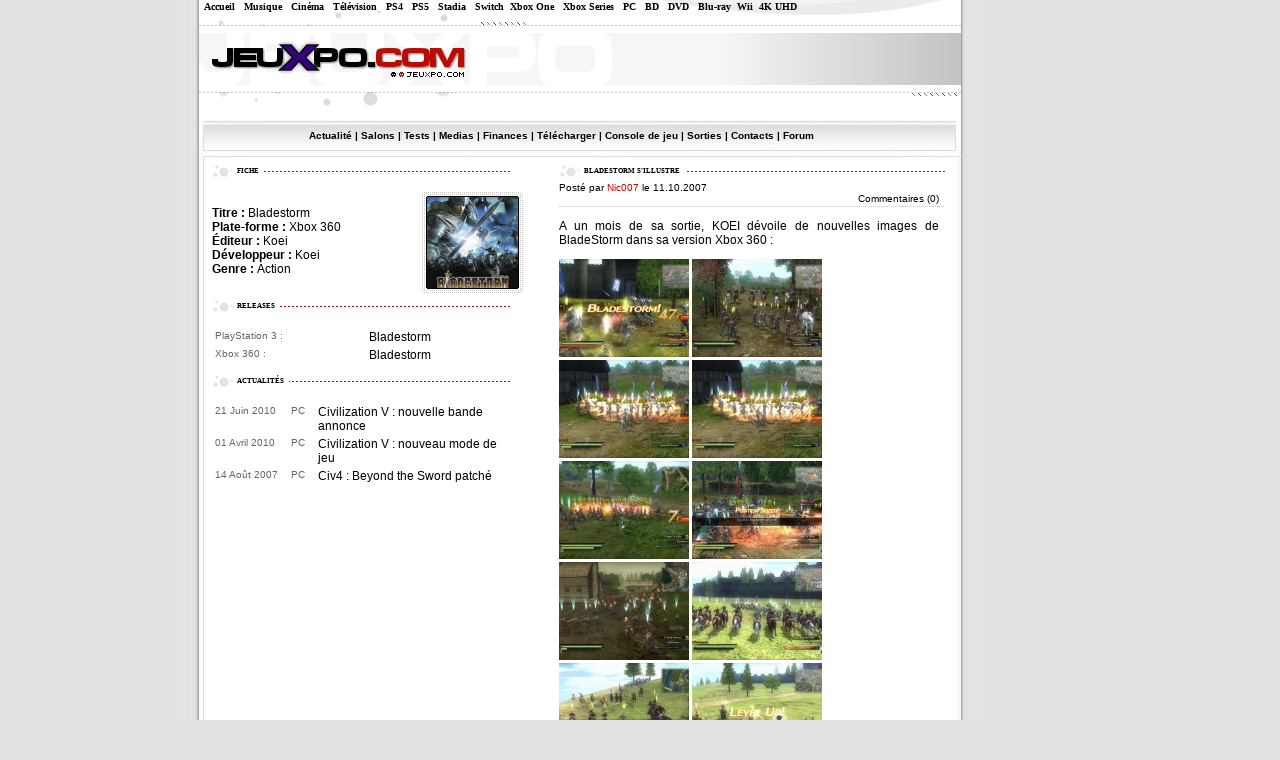

--- FILE ---
content_type: text/html; charset=UTF-8
request_url: https://jeuxpo.com/xbox-360/afficher_news-9793.html
body_size: 3658
content:
<?xml version="1.0" encoding="ISO-8859-1" ?><!DOCTYPE html PUBLIC "-//W3C//DTD XHTML 1.0 Transitional//EN" "http://www.w3.org/TR/xhtml1/DTD/xhtml1-transitional.dtd"><html xmlns="http://www.w3.org/1999/xhtml">
<head>
 <title>Bladestorm s'illustre </title>
 <link rel="stylesheet" href="/styles/main.css" type="text/css" />
 <link rel="stylesheet" href="/styles/steph.css" type="text/css" />
 <link rel="alternate" type="application/rdf+xml" title="RSS 2.0" href="/rss.php" />
 <meta http-equiv="Content-Type" content="text/html; charset=iso-8859-1" />
 <meta name="description" content="Tout sur les Jeux Vidéo, le cinéma, la musique et la télévision" />
 <meta name="keywords" content="jeux video, video games, dreamcast, nintendo, sega, windows, gamecube, xbox, game boy, gameboy, playstation 3, playstation 2, Xbox 360, nintendo revolution, game boy evolution, game boy advance, television, cinéma, musique, films, téléphonie, portables, dvd, umd, livres, mangas, playstation, pokemon, Nintendo DS, Sony PSP, half life, resident evil, bourse, finance, presse, magazine, zelda, doom, final fantasy, micromania, console de jeu, telecharger, dragon ball z" />
 <script async src="https://ad.adxcore.com/a/init/?site=2624"></script>
</head>

<body>

<div class="bodyall">

<div class="pub110">
  <div class="pub110ex">
    <!-- Droite Skyscraper -->
<ins data-zone="3393" class="byadthink"></ins>
<script type="text/javascript" async src="//ad.adxcore.com/adjs_r.php?async&what=zone:3393&inf=no"></script>  </div>
</div>

<div class="menutop">

   &nbsp;&nbsp;&nbsp;&nbsp;&nbsp;<a href="/">Accueil</a> &nbsp; <a href="/musique/">Musique</a> &nbsp; <a href="/cinema/">Cinéma</a> &nbsp; <a href="/tv/">T&eacute;l&eacute;vision</a> &nbsp;

    <a href="/playstation-4/">PS4</a> &nbsp; <a href="/playstation-5/">PS5</a> &nbsp; <a href="/stadia/">Stadia</a> &nbsp; 
   <a href="/switch/">Switch</a>&nbsp; <a href="/xbox-one/">Xbox One</a> &nbsp; <a href="/xbox-series/">Xbox Series</a> &nbsp; <a href="/pc/">PC</a> &nbsp; <a href="/BD/">BD</a> &nbsp; <a href="/DVD/">DVD</a>
   &nbsp; <a href="/blu-ray/">Blu-ray</a>&nbsp; <a href="/wii/">Wii</a>&nbsp; <a href="/4k-uhd/">4K UHD</a>

</div>

<div class="bodymain">
 <div class="bodytop x360">
  <div class="pub468">
    <!-- Haut Full Banner -->
<ins data-zone="3400" class="byadthink"></ins>
<script type="text/javascript" async src="//ad.adxcore.com/adjs_r.php?async&what=zone:3400&inf=no"></script>  </div>
 </div>

  <div class="pub764">
    <!-- centrale Leader board -->
<ins data-zone="3394" class="byadthink"></ins>
<script type="text/javascript" async src="//ad.adxcore.com/adjs_r.php?async&what=zone:3394&inf=no"></script>  </div>

 <div class="bodycontent">
   <div class="menu">
   <a href="news.html">Actualité</a> |
   <a href="/salons.html">Salons</a> |
   <a href="/tests.html">Tests</a> |
   <a href="jeux.html">Medias</a> |
   <a href="/finances.html">Finances</a> |
   <a href="/telecharger.html">Télécharger</a> |
   <a href="/consoles.html">Console de jeu</a> |
<!--   <a href="/magazines.html">Magazines</a> |-->
   <a href="sorties.html">Sorties</a> |
<!--   <a href="/annuaire/">Annuaire</a> |-->
   <a href="contacts.html">Contacts</a> |
   <a href="/forum/">Forum</a> </div>

<table>
<tr><td>


<!-- End of header -->
<div class='newsitem'>
 <div class='newstitle'><div class='newscontenttitle'>Bladestorm s'illustre</div></div>
 <div class='newssubtitle'>Posté par <span class='newsauthor'>Nic007</span> le 11.10.2007</div>
 <div class='newssubtitle2'><a href='news_comments-9793.html'>Commentaires (0)</a></div>
 <div class='newscontent newscontenttext'><div class='newsspacer'></div><p>A un mois de sa sortie, KOEI d&eacute;voile de nouvelles images de BladeStorm dans sa version Xbox 360 :</p><p><a href="index.php?page=game_image&id=11001" onclick="window.open(this.href, 'NULL', 'width=820,height=650'); return false;"><img alt="" src="index.php?page=game_image&id=11001&width=130&height=98" border="0" /></a>&nbsp;<a href="index.php?page=game_image&id=11000" onclick="window.open(this.href, 'NULL', 'width=820,height=650'); return false;"><img alt="" src="index.php?page=game_image&id=11000&width=130&height=98" border="0" /></a><br /><a href="index.php?page=game_image&id=10999" onclick="window.open(this.href, 'NULL', 'width=820,height=650'); return false;"><img alt="" src="index.php?page=game_image&id=10999&width=130&height=98" border="0" /></a>&nbsp;<a href="index.php?page=game_image&id=10998" onclick="window.open(this.href, 'NULL', 'width=820,height=650'); return false;"><img alt="" src="index.php?page=game_image&id=10998&width=130&height=98" border="0" /></a><br /><a href="index.php?page=game_image&id=10997" onclick="window.open(this.href, 'NULL', 'width=820,height=650'); return false;"><img alt="" src="index.php?page=game_image&id=10997&width=130&height=98" border="0" /></a>&nbsp;<a href="index.php?page=game_image&id=10996" onclick="window.open(this.href, 'NULL', 'width=820,height=650'); return false;"><img alt="" src="index.php?page=game_image&id=10996&width=130&height=98" border="0" /></a><br /><a href="index.php?page=game_image&id=10995" onclick="window.open(this.href, 'NULL', 'width=820,height=650'); return false;"><img alt="" src="index.php?page=game_image&id=10995&width=130&height=98" border="0" /></a>&nbsp;<a href="index.php?page=game_image&id=10994" onclick="window.open(this.href, 'NULL', 'width=820,height=650'); return false;"><img alt="" src="index.php?page=game_image&id=10994&width=130&height=98" border="0" /></a><br /><a href="index.php?page=game_image&id=10993" onclick="window.open(this.href, 'NULL', 'width=820,height=650'); return false;"><img alt="" src="index.php?page=game_image&id=10993&width=130&height=98" border="0" /></a>&nbsp;<a href="index.php?page=game_image&id=10992" onclick="window.open(this.href, 'NULL', 'width=820,height=650'); return false;"><img alt="" src="index.php?page=game_image&id=10992&width=130&height=98" border="0" /></a><br /><a href="index.php?page=game_image&id=11006" onclick="window.open(this.href, 'NULL', 'width=820,height=650'); return false;"><img alt="" src="index.php?page=game_image&id=11006&width=130&height=98" border="0" /></a>&nbsp;<a href="index.php?page=game_image&id=11005" onclick="window.open(this.href, 'NULL', 'width=820,height=650'); return false;"><img alt="" src="index.php?page=game_image&id=11005&width=130&height=98" border="0" /></a><br /><a href="index.php?page=game_image&id=11004" onclick="window.open(this.href, 'NULL', 'width=820,height=650'); return false;"><img alt="" src="index.php?page=game_image&id=11004&width=130&height=98" border="0" /></a>&nbsp;<a href="index.php?page=game_image&id=11003" onclick="window.open(this.href, 'NULL', 'width=820,height=650'); return false;"><img alt="" src="index.php?page=game_image&id=11003&width=130&height=98" border="0" /></a><br />&nbsp;&nbsp;&nbsp;&nbsp;&nbsp;&nbsp;&nbsp;&nbsp;&nbsp;&nbsp;&nbsp;&nbsp;&nbsp;&nbsp; <a href="index.php?page=game_image&id=11002" onclick="window.open(this.href, 'NULL', 'width=820,height=650'); return false;"><img alt="" src="index.php?page=game_image&id=11002&width=130&height=98" border="0" /></a></p><div class='newsspacer'></div></div>
</div>
<div class='newsleftitem'>
 <div class='newstitle newslefttitle newsgametitle'><div class='newscontenttitle'>Fiche</div></div>
 <div class='newscontent newsleftcontent'> <div class='newsminiature'><img src='index.php?page=image&amp;width=91&amp;height=91&amp;src=images/repository/1185616697-bla.jpg' alt='' /></div> <br /><b>Titre : </b> <a href='release-3479.html'>Bladestorm</a> <br /><b>Plate-forme : </b> Xbox 360 <br /><b>Éditeur : </b> <a href='company-83.html'>Koei</a> <br /><b>Développeur : </b> <a href='company-83.html'>Koei</a> <br /><b>Genre : </b> Action <br /><br /> </div>
</div>
<div class='newsleftitem'>
 <div class='newstitle newslefttitle newsgametitle'><div class='newscontenttitle'>Releases</div></div>
 <div class='newscontent newsleftcontent newstitlescontent'><table><tr><td>PlayStation 3 :</td><td> <a href='release-3339.html'>Bladestorm</a></td></tr><tr><td>Xbox 360 :</td><td> <a href='release-3479.html'>Bladestorm</a></td></tr> </table></div>
</div>
<div class='newsleftitem'>
 <div class='newstitle newslefttitle newsgametitle'><div class='newscontenttitle'>Actualités</div></div>
 <div class='newscontent newsleftcontent newstitlescontent'><table><tr><td style='white-space: nowrap;'>21 Juin 2010</td><td><span class='newsconsolePC'>PC</span> </td><td> <a href='afficher_news-22433.html'>Civilization V : nouvelle bande annonce</a></td></tr><tr><td style='white-space: nowrap;'>01 Avril 2010</td><td><span class='newsconsolePC'>PC</span> </td><td> <a href='afficher_news-21378.html'>Civilization V : nouveau mode de jeu</a></td></tr><tr><td style='white-space: nowrap;'>14 Août 2007</td><td><span class='newsconsolePC'>PC</span> </td><td> <a href='afficher_news-8810.html'>Civ4 : Beyond the Sword patché</a></td></tr></table></div></div>
<!-- Footer -->


    </td></tr>
    <tr><td><div class="insidefooter">© 2004-2026 Jeuxpo.com - Tous droits réservés</a></div></td></tr>
    </table>

  </div>
 <div class="bodyoutro"></div>
</div>

<div class="footer">
<b>Section: </b><a href="/">Toutes</a> - <a href="/musique/">Musique</a> - <a href="/4k-uhd/">4K UHD</a> - <a href="/cinema/">Cinéma</a> - <a href="/DVD/">DVD</a>  - <a href="/blu-ray/">Blu Ray</a>
 - <a href="/tv/">TV</a> - <a href="/actualites/">Actualités</a> - <a href="/livres/">Livres</a> - <a href="/BD/">BD</a> - <a href="/telephone-portables/">Téléphones Portables</a>
<br /> <a href="/playstation/">PSX</a> - <a href="/playstation-2/">PS2</a> - <a href="/playstation-3/">PS3</a> - <a href="/playstation-4/">PS4</a> - <a href="/playstation-5/">PS5</a> - <a href="/playstation-portable/">PSP</a> - <a href="/psp-video/">PSP Video</a>
 - <a href="/ps-vita/">PlayStation Vita</a> - <a href="/gamecube/">GameCube</a> - <a href="/nintendo-ds/">Nintendo DS</a> - <a href="/revolution/">Revolution</a> - <a href="/scarlett/">Scarlett</a> - <a href="/stadia/">Stadia</a>
<br /> <a href="/gba/">GBA</a> - <a href="/xbox/">XBox</a> - <a href="/xbox-360/">XBox 360</a> - <a href="/xbox-series/">XBox Series</a> - <a href="/pc/">PC</a> - <a href="/mac/">Mac</a>
 - <a href="/gizmondo/">GizMondo</a> - <a href="/n-gage/">N-Gage</a> - <a href="/gameboy-elite/">GameBoy Elite</a>
  - <a href="/switch/">Nintendo Switch</a> - <a href="/xbox-one/">XBox One</a> - <a href="/wii/">Wii</a> - <a href="/wii-u/">Wii U</a> 

<br />
<br />


<a href="https://www.jeuxpo.com">Jeux Vidéo</a> - <a href="annonceurs.html">Publicité</a> - <a href="contacts.html">Contact</a> - <a href="mailto:webmaster@jeuxpo.com">Votre Avis</a>
<br /><a href="mailto:probleme@jeuxpo.com">Bug, Lien cassé</a> - <a href="apropos.html">A propos</a> - <a href="forum/">Discussion</a>
<br /><a href="annuaire/">Echange de Liens</a> - <a href='newsletter.html' onclick="window.open(this.href, null, 'width=500,height=400'); return false;">Newsletter</a>
<br />
<br />
<br /><b>Partenaires :</b> <a href="https://www.jeuxvideopc.com" onclick="window.open(this.href); return false;">Jeux Video PC</a> |
<a href="https://www.gta-fr.com"  onclick="window.open(this.href); return false;">Grand Theft Auto</a> |
<a href="https://www.xbox-attitude.com"  onclick="window.open(this.href); return false;">Xbox Attitude</a> |
<a href="https://www.softjee.com"  onclick="window.open(this.href); return false;">Classement jeux</a> |
<a href="https://www.psp-attitude.com"  onclick="window.open(this.href); return false;">Sony PSP</a>


<span style="font-size: 8px">
<br /><br /><b>Liens sponsorisés :</b> <a href="https://www.compar.fr" onclick="window.open(this.href); return false;">Comparer les prix</a> |
<a href="https://www.compar.fr/informatique/" onclick="window.open(this.href); return false;">Informatique</a> |
<a href="https://www.compar.fr/image-son/" onclick="window.open(this.href); return false;">Image et son</a> |
<a href="https://www.compar.fr/maison/" onclick="window.open(this.href); return false;">Maison</a> |
<a href="https://www.compar.fr/quotidien-services/" onclick="window.open(this.href); return false;"> Quotidien et services</a> |
<a href="https://www.compar.fr/top-recherches.html" onclick="window.open(this.href); return false;"> Top recherches</a> |
<a href="https://www.compar.fr/top-ventes.html" onclick="window.open(this.href); return false;"> Top ventes</a> |
<a href="https://www.compar.fr/plan.html" onclick="window.open(this.href); return false;"> Plan</a> |
<a href="https://www.tigersun.fr" onclick="window.open(this.href); return false;"> Création site internet</a> |
<a href="https://www.livefun.fr" onclick="window.open(this.href); return false;">Jeux & divertissement</a> |
</span>

</span>
<span style="font-size: 12px">
<br /><br /><b>Code par</b> <a href="https://www.akretio.be" onclick="window.open(this.href); return false;">Akretio SPRL</a></span>

<br><br><span class="Style19">Jeux Vid&eacute;o sur PC - Playstation 2 (Ps2) - Gamecube (gc) - Xbox - Nintendo DS (nds)<br>Sony PSP (psp) - Dreamcast (dc) - Gameboy advance (gba)</span><br><br>
<a href="https://www.xiti.com/xiti.asp?s=167691"><script language="JavaScript1.1" type="text/javascript">
<!--
Xt_param = 's=167691&p=';
Xt_r = document.referrer;
Xt_h = new Date();
Xt_i = '<img width="39" height="25" border="0" ';
Xt_i += 'src="https://logv26.xiti.com/hit.xiti?'+Xt_param;
Xt_i += '&hl='+Xt_h.getHours()+'x'+Xt_h.getMinutes()+'x'+Xt_h.getSeconds();
if(parseFloat(navigator.appVersion)>=4)
{Xt_s=screen;Xt_i+='&r='+Xt_s.width+'x'+Xt_s.height+'x'+Xt_s.pixelDepth+'x'+Xt_s.colorDepth;}
document.write(Xt_i+'&ref='+Xt_r.replace(/[<>"]/g, '').replace(/&/g, '$')+'" title="Analyse d\'audience">');
//-->
</script>
</a><a href="https://www.xiti.com/xiti.asp?s=167691"><noscript>audit et mesure d'audience visiteurs internet par <img width="39" height="25" border="0" src="https://logv26.xiti.com/hit.xiti?s=167691&amp;p=" alt="Analyse d'audience" />
</noscript></a> <a href="https://www.hit-parade.com/hp.asp?site=a412341"><img src="https://loga.hit-parade.com/logohp1.gif?site=a412341" title="Hit-Parade" width="77" height="15" border="0" alt="Statistiques" /></a></p></div>

</div>

</div>

</body>
</html>

